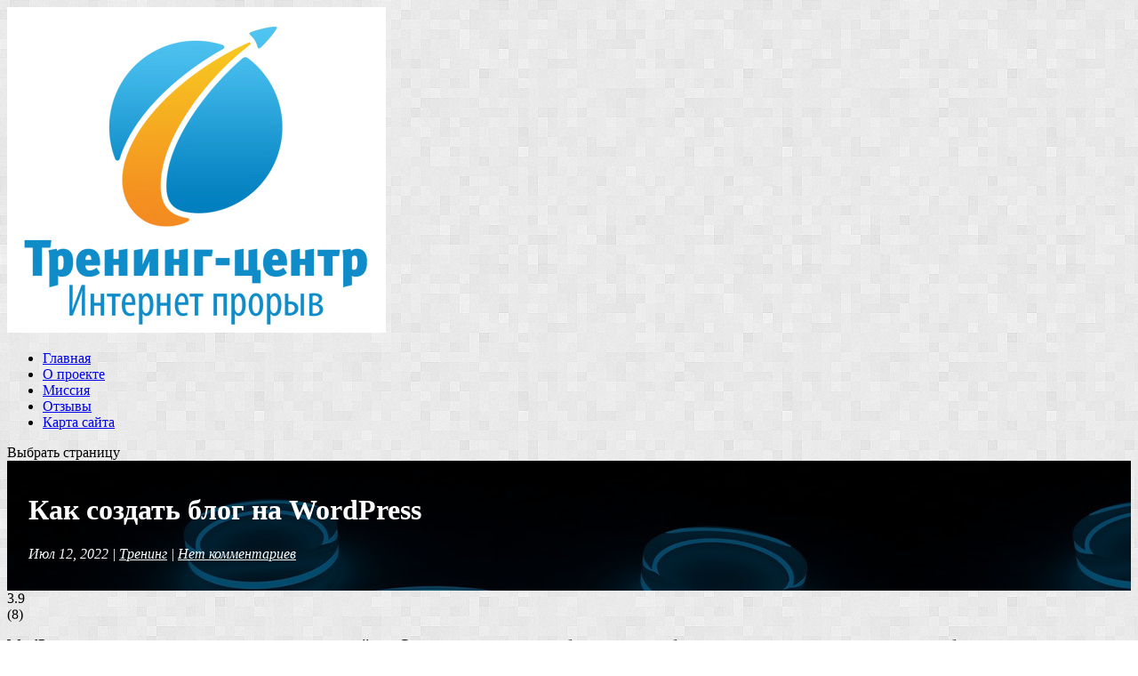

--- FILE ---
content_type: text/html; charset=UTF-8
request_url: https://internet-proryv.com/trening/kak-sozdat-blog-na-wordpress
body_size: 17279
content:
<!DOCTYPE html>
<html lang="ru-RU">
<head>
	<meta charset="UTF-8" />
<meta http-equiv="X-UA-Compatible" content="IE=edge">
	<link rel="pingback" href="https://internet-proryv.com/xmlrpc.php" />

	<script type="text/javascript">
		document.documentElement.className = 'js';
	</script>

	<meta name='robots' content='index, follow, max-image-preview:large, max-snippet:-1, max-video-preview:-1' />
<link rel="preload" href="https://internet-proryv.com/wp-content/plugins/rate-my-post/public/css/fonts/ratemypost.ttf" type="font/ttf" as="font" crossorigin="anonymous">
	<!-- This site is optimized with the Yoast SEO plugin v24.7 - https://yoast.com/wordpress/plugins/seo/ -->
	<title>Как создать блог на WordPress - Тренинг Центр &quot;Интернет Прорыв&quot;</title>
	<meta name="description" content="Как создать блог на WordPress и что для этого нужно? пошаговое описание процесса и бесплатные уроки по разработке первого блога." />
	<link rel="canonical" href="https://internet-proryv.com/trening/kak-sozdat-blog-na-wordpress" />
	<meta property="og:locale" content="ru_RU" />
	<meta property="og:type" content="article" />
	<meta property="og:title" content="Как создать блог на WordPress - Тренинг Центр &quot;Интернет Прорыв&quot;" />
	<meta property="og:description" content="Как создать блог на WordPress и что для этого нужно? пошаговое описание процесса и бесплатные уроки по разработке первого блога." />
	<meta property="og:url" content="https://internet-proryv.com/trening/kak-sozdat-blog-na-wordpress" />
	<meta property="og:site_name" content="Тренинг Центр &quot;Интернет Прорыв&quot;" />
	<meta property="article:published_time" content="2022-07-12T10:52:07+00:00" />
	<meta property="article:modified_time" content="2022-07-12T16:57:12+00:00" />
	<meta property="og:image" content="https://internet-proryv.com/wp-content/uploads/2022/07/Blog-na-Vordpress.jpg" />
	<meta property="og:image:width" content="1000" />
	<meta property="og:image:height" content="666" />
	<meta property="og:image:type" content="image/jpeg" />
	<meta name="author" content="Адель Гадельшин" />
	<meta name="twitter:card" content="summary_large_image" />
	<meta name="twitter:label1" content="Написано автором" />
	<meta name="twitter:data1" content="Адель Гадельшин" />
	<meta name="twitter:label2" content="Примерное время для чтения" />
	<meta name="twitter:data2" content="7 минут" />
	<script type="application/ld+json" class="yoast-schema-graph">{"@context":"https://schema.org","@graph":[{"@type":"WebPage","@id":"https://internet-proryv.com/trening/kak-sozdat-blog-na-wordpress","url":"https://internet-proryv.com/trening/kak-sozdat-blog-na-wordpress","name":"Как создать блог на WordPress - Тренинг Центр &quot;Интернет Прорыв&quot;","isPartOf":{"@id":"https://internet-proryv.com/#website"},"primaryImageOfPage":{"@id":"https://internet-proryv.com/trening/kak-sozdat-blog-na-wordpress#primaryimage"},"image":{"@id":"https://internet-proryv.com/trening/kak-sozdat-blog-na-wordpress#primaryimage"},"thumbnailUrl":"https://internet-proryv.com/wp-content/uploads/2022/07/Blog-na-Vordpress.jpg","datePublished":"2022-07-12T10:52:07+00:00","dateModified":"2022-07-12T16:57:12+00:00","author":{"@id":"https://internet-proryv.com/#/schema/person/0a3b433cb070bc185fb24c9c23e1346e"},"description":"Как создать блог на WordPress и что для этого нужно? пошаговое описание процесса и бесплатные уроки по разработке первого блога.","breadcrumb":{"@id":"https://internet-proryv.com/trening/kak-sozdat-blog-na-wordpress#breadcrumb"},"inLanguage":"ru-RU","potentialAction":[{"@type":"ReadAction","target":["https://internet-proryv.com/trening/kak-sozdat-blog-na-wordpress"]}]},{"@type":"ImageObject","inLanguage":"ru-RU","@id":"https://internet-proryv.com/trening/kak-sozdat-blog-na-wordpress#primaryimage","url":"https://internet-proryv.com/wp-content/uploads/2022/07/Blog-na-Vordpress.jpg","contentUrl":"https://internet-proryv.com/wp-content/uploads/2022/07/Blog-na-Vordpress.jpg","width":1000,"height":666,"caption":"Блог на WordPress"},{"@type":"BreadcrumbList","@id":"https://internet-proryv.com/trening/kak-sozdat-blog-na-wordpress#breadcrumb","itemListElement":[{"@type":"ListItem","position":1,"name":"Главная страница","item":"https://internet-proryv.com/"},{"@type":"ListItem","position":2,"name":"Как создать блог на WordPress"}]},{"@type":"WebSite","@id":"https://internet-proryv.com/#website","url":"https://internet-proryv.com/","name":"Тренинг Центр &quot;Интернет Прорыв&quot;","description":"Бесплатные уроки WordPress","potentialAction":[{"@type":"SearchAction","target":{"@type":"EntryPoint","urlTemplate":"https://internet-proryv.com/?s={search_term_string}"},"query-input":{"@type":"PropertyValueSpecification","valueRequired":true,"valueName":"search_term_string"}}],"inLanguage":"ru-RU"},{"@type":"Person","@id":"https://internet-proryv.com/#/schema/person/0a3b433cb070bc185fb24c9c23e1346e","name":"Адель Гадельшин","image":{"@type":"ImageObject","inLanguage":"ru-RU","@id":"https://internet-proryv.com/#/schema/person/image/","url":"https://secure.gravatar.com/avatar/815d79334b5ef2289e30b27c86b7122a98397e390270eaec2c2578292c77580e?s=96&d=mm&r=g","contentUrl":"https://secure.gravatar.com/avatar/815d79334b5ef2289e30b27c86b7122a98397e390270eaec2c2578292c77580e?s=96&d=mm&r=g","caption":"Адель Гадельшин"}}]}</script>
	<!-- / Yoast SEO plugin. -->


<link rel="alternate" type="application/rss+xml" title="Тренинг Центр &quot;Интернет Прорыв&quot; &raquo; Лента" href="https://internet-proryv.com/feed" />
<link rel="alternate" type="application/rss+xml" title="Тренинг Центр &quot;Интернет Прорыв&quot; &raquo; Лента комментариев" href="https://internet-proryv.com/comments/feed" />
<link rel="alternate" type="application/rss+xml" title="Тренинг Центр &quot;Интернет Прорыв&quot; &raquo; Лента комментариев к &laquo;Как создать блог на WordPress&raquo;" href="https://internet-proryv.com/trening/kak-sozdat-blog-na-wordpress/feed" />
<meta content="Divi v.4.27.4" name="generator"/><style id='wp-block-library-theme-inline-css' type='text/css'>
.wp-block-audio :where(figcaption){color:#555;font-size:13px;text-align:center}.is-dark-theme .wp-block-audio :where(figcaption){color:#ffffffa6}.wp-block-audio{margin:0 0 1em}.wp-block-code{border:1px solid #ccc;border-radius:4px;font-family:Menlo,Consolas,monaco,monospace;padding:.8em 1em}.wp-block-embed :where(figcaption){color:#555;font-size:13px;text-align:center}.is-dark-theme .wp-block-embed :where(figcaption){color:#ffffffa6}.wp-block-embed{margin:0 0 1em}.blocks-gallery-caption{color:#555;font-size:13px;text-align:center}.is-dark-theme .blocks-gallery-caption{color:#ffffffa6}:root :where(.wp-block-image figcaption){color:#555;font-size:13px;text-align:center}.is-dark-theme :root :where(.wp-block-image figcaption){color:#ffffffa6}.wp-block-image{margin:0 0 1em}.wp-block-pullquote{border-bottom:4px solid;border-top:4px solid;color:currentColor;margin-bottom:1.75em}.wp-block-pullquote cite,.wp-block-pullquote footer,.wp-block-pullquote__citation{color:currentColor;font-size:.8125em;font-style:normal;text-transform:uppercase}.wp-block-quote{border-left:.25em solid;margin:0 0 1.75em;padding-left:1em}.wp-block-quote cite,.wp-block-quote footer{color:currentColor;font-size:.8125em;font-style:normal;position:relative}.wp-block-quote:where(.has-text-align-right){border-left:none;border-right:.25em solid;padding-left:0;padding-right:1em}.wp-block-quote:where(.has-text-align-center){border:none;padding-left:0}.wp-block-quote.is-large,.wp-block-quote.is-style-large,.wp-block-quote:where(.is-style-plain){border:none}.wp-block-search .wp-block-search__label{font-weight:700}.wp-block-search__button{border:1px solid #ccc;padding:.375em .625em}:where(.wp-block-group.has-background){padding:1.25em 2.375em}.wp-block-separator.has-css-opacity{opacity:.4}.wp-block-separator{border:none;border-bottom:2px solid;margin-left:auto;margin-right:auto}.wp-block-separator.has-alpha-channel-opacity{opacity:1}.wp-block-separator:not(.is-style-wide):not(.is-style-dots){width:100px}.wp-block-separator.has-background:not(.is-style-dots){border-bottom:none;height:1px}.wp-block-separator.has-background:not(.is-style-wide):not(.is-style-dots){height:2px}.wp-block-table{margin:0 0 1em}.wp-block-table td,.wp-block-table th{word-break:normal}.wp-block-table :where(figcaption){color:#555;font-size:13px;text-align:center}.is-dark-theme .wp-block-table :where(figcaption){color:#ffffffa6}.wp-block-video :where(figcaption){color:#555;font-size:13px;text-align:center}.is-dark-theme .wp-block-video :where(figcaption){color:#ffffffa6}.wp-block-video{margin:0 0 1em}:root :where(.wp-block-template-part.has-background){margin-bottom:0;margin-top:0;padding:1.25em 2.375em}
</style>
<style id='global-styles-inline-css' type='text/css'>
:root{--wp--preset--aspect-ratio--square: 1;--wp--preset--aspect-ratio--4-3: 4/3;--wp--preset--aspect-ratio--3-4: 3/4;--wp--preset--aspect-ratio--3-2: 3/2;--wp--preset--aspect-ratio--2-3: 2/3;--wp--preset--aspect-ratio--16-9: 16/9;--wp--preset--aspect-ratio--9-16: 9/16;--wp--preset--color--black: #000000;--wp--preset--color--cyan-bluish-gray: #abb8c3;--wp--preset--color--white: #ffffff;--wp--preset--color--pale-pink: #f78da7;--wp--preset--color--vivid-red: #cf2e2e;--wp--preset--color--luminous-vivid-orange: #ff6900;--wp--preset--color--luminous-vivid-amber: #fcb900;--wp--preset--color--light-green-cyan: #7bdcb5;--wp--preset--color--vivid-green-cyan: #00d084;--wp--preset--color--pale-cyan-blue: #8ed1fc;--wp--preset--color--vivid-cyan-blue: #0693e3;--wp--preset--color--vivid-purple: #9b51e0;--wp--preset--gradient--vivid-cyan-blue-to-vivid-purple: linear-gradient(135deg,rgba(6,147,227,1) 0%,rgb(155,81,224) 100%);--wp--preset--gradient--light-green-cyan-to-vivid-green-cyan: linear-gradient(135deg,rgb(122,220,180) 0%,rgb(0,208,130) 100%);--wp--preset--gradient--luminous-vivid-amber-to-luminous-vivid-orange: linear-gradient(135deg,rgba(252,185,0,1) 0%,rgba(255,105,0,1) 100%);--wp--preset--gradient--luminous-vivid-orange-to-vivid-red: linear-gradient(135deg,rgba(255,105,0,1) 0%,rgb(207,46,46) 100%);--wp--preset--gradient--very-light-gray-to-cyan-bluish-gray: linear-gradient(135deg,rgb(238,238,238) 0%,rgb(169,184,195) 100%);--wp--preset--gradient--cool-to-warm-spectrum: linear-gradient(135deg,rgb(74,234,220) 0%,rgb(151,120,209) 20%,rgb(207,42,186) 40%,rgb(238,44,130) 60%,rgb(251,105,98) 80%,rgb(254,248,76) 100%);--wp--preset--gradient--blush-light-purple: linear-gradient(135deg,rgb(255,206,236) 0%,rgb(152,150,240) 100%);--wp--preset--gradient--blush-bordeaux: linear-gradient(135deg,rgb(254,205,165) 0%,rgb(254,45,45) 50%,rgb(107,0,62) 100%);--wp--preset--gradient--luminous-dusk: linear-gradient(135deg,rgb(255,203,112) 0%,rgb(199,81,192) 50%,rgb(65,88,208) 100%);--wp--preset--gradient--pale-ocean: linear-gradient(135deg,rgb(255,245,203) 0%,rgb(182,227,212) 50%,rgb(51,167,181) 100%);--wp--preset--gradient--electric-grass: linear-gradient(135deg,rgb(202,248,128) 0%,rgb(113,206,126) 100%);--wp--preset--gradient--midnight: linear-gradient(135deg,rgb(2,3,129) 0%,rgb(40,116,252) 100%);--wp--preset--font-size--small: 13px;--wp--preset--font-size--medium: 20px;--wp--preset--font-size--large: 36px;--wp--preset--font-size--x-large: 42px;--wp--preset--spacing--20: 0.44rem;--wp--preset--spacing--30: 0.67rem;--wp--preset--spacing--40: 1rem;--wp--preset--spacing--50: 1.5rem;--wp--preset--spacing--60: 2.25rem;--wp--preset--spacing--70: 3.38rem;--wp--preset--spacing--80: 5.06rem;--wp--preset--shadow--natural: 6px 6px 9px rgba(0, 0, 0, 0.2);--wp--preset--shadow--deep: 12px 12px 50px rgba(0, 0, 0, 0.4);--wp--preset--shadow--sharp: 6px 6px 0px rgba(0, 0, 0, 0.2);--wp--preset--shadow--outlined: 6px 6px 0px -3px rgba(255, 255, 255, 1), 6px 6px rgba(0, 0, 0, 1);--wp--preset--shadow--crisp: 6px 6px 0px rgba(0, 0, 0, 1);}:root { --wp--style--global--content-size: 823px;--wp--style--global--wide-size: 1080px; }:where(body) { margin: 0; }.wp-site-blocks > .alignleft { float: left; margin-right: 2em; }.wp-site-blocks > .alignright { float: right; margin-left: 2em; }.wp-site-blocks > .aligncenter { justify-content: center; margin-left: auto; margin-right: auto; }:where(.is-layout-flex){gap: 0.5em;}:where(.is-layout-grid){gap: 0.5em;}.is-layout-flow > .alignleft{float: left;margin-inline-start: 0;margin-inline-end: 2em;}.is-layout-flow > .alignright{float: right;margin-inline-start: 2em;margin-inline-end: 0;}.is-layout-flow > .aligncenter{margin-left: auto !important;margin-right: auto !important;}.is-layout-constrained > .alignleft{float: left;margin-inline-start: 0;margin-inline-end: 2em;}.is-layout-constrained > .alignright{float: right;margin-inline-start: 2em;margin-inline-end: 0;}.is-layout-constrained > .aligncenter{margin-left: auto !important;margin-right: auto !important;}.is-layout-constrained > :where(:not(.alignleft):not(.alignright):not(.alignfull)){max-width: var(--wp--style--global--content-size);margin-left: auto !important;margin-right: auto !important;}.is-layout-constrained > .alignwide{max-width: var(--wp--style--global--wide-size);}body .is-layout-flex{display: flex;}.is-layout-flex{flex-wrap: wrap;align-items: center;}.is-layout-flex > :is(*, div){margin: 0;}body .is-layout-grid{display: grid;}.is-layout-grid > :is(*, div){margin: 0;}body{padding-top: 0px;padding-right: 0px;padding-bottom: 0px;padding-left: 0px;}:root :where(.wp-element-button, .wp-block-button__link){background-color: #32373c;border-width: 0;color: #fff;font-family: inherit;font-size: inherit;line-height: inherit;padding: calc(0.667em + 2px) calc(1.333em + 2px);text-decoration: none;}.has-black-color{color: var(--wp--preset--color--black) !important;}.has-cyan-bluish-gray-color{color: var(--wp--preset--color--cyan-bluish-gray) !important;}.has-white-color{color: var(--wp--preset--color--white) !important;}.has-pale-pink-color{color: var(--wp--preset--color--pale-pink) !important;}.has-vivid-red-color{color: var(--wp--preset--color--vivid-red) !important;}.has-luminous-vivid-orange-color{color: var(--wp--preset--color--luminous-vivid-orange) !important;}.has-luminous-vivid-amber-color{color: var(--wp--preset--color--luminous-vivid-amber) !important;}.has-light-green-cyan-color{color: var(--wp--preset--color--light-green-cyan) !important;}.has-vivid-green-cyan-color{color: var(--wp--preset--color--vivid-green-cyan) !important;}.has-pale-cyan-blue-color{color: var(--wp--preset--color--pale-cyan-blue) !important;}.has-vivid-cyan-blue-color{color: var(--wp--preset--color--vivid-cyan-blue) !important;}.has-vivid-purple-color{color: var(--wp--preset--color--vivid-purple) !important;}.has-black-background-color{background-color: var(--wp--preset--color--black) !important;}.has-cyan-bluish-gray-background-color{background-color: var(--wp--preset--color--cyan-bluish-gray) !important;}.has-white-background-color{background-color: var(--wp--preset--color--white) !important;}.has-pale-pink-background-color{background-color: var(--wp--preset--color--pale-pink) !important;}.has-vivid-red-background-color{background-color: var(--wp--preset--color--vivid-red) !important;}.has-luminous-vivid-orange-background-color{background-color: var(--wp--preset--color--luminous-vivid-orange) !important;}.has-luminous-vivid-amber-background-color{background-color: var(--wp--preset--color--luminous-vivid-amber) !important;}.has-light-green-cyan-background-color{background-color: var(--wp--preset--color--light-green-cyan) !important;}.has-vivid-green-cyan-background-color{background-color: var(--wp--preset--color--vivid-green-cyan) !important;}.has-pale-cyan-blue-background-color{background-color: var(--wp--preset--color--pale-cyan-blue) !important;}.has-vivid-cyan-blue-background-color{background-color: var(--wp--preset--color--vivid-cyan-blue) !important;}.has-vivid-purple-background-color{background-color: var(--wp--preset--color--vivid-purple) !important;}.has-black-border-color{border-color: var(--wp--preset--color--black) !important;}.has-cyan-bluish-gray-border-color{border-color: var(--wp--preset--color--cyan-bluish-gray) !important;}.has-white-border-color{border-color: var(--wp--preset--color--white) !important;}.has-pale-pink-border-color{border-color: var(--wp--preset--color--pale-pink) !important;}.has-vivid-red-border-color{border-color: var(--wp--preset--color--vivid-red) !important;}.has-luminous-vivid-orange-border-color{border-color: var(--wp--preset--color--luminous-vivid-orange) !important;}.has-luminous-vivid-amber-border-color{border-color: var(--wp--preset--color--luminous-vivid-amber) !important;}.has-light-green-cyan-border-color{border-color: var(--wp--preset--color--light-green-cyan) !important;}.has-vivid-green-cyan-border-color{border-color: var(--wp--preset--color--vivid-green-cyan) !important;}.has-pale-cyan-blue-border-color{border-color: var(--wp--preset--color--pale-cyan-blue) !important;}.has-vivid-cyan-blue-border-color{border-color: var(--wp--preset--color--vivid-cyan-blue) !important;}.has-vivid-purple-border-color{border-color: var(--wp--preset--color--vivid-purple) !important;}.has-vivid-cyan-blue-to-vivid-purple-gradient-background{background: var(--wp--preset--gradient--vivid-cyan-blue-to-vivid-purple) !important;}.has-light-green-cyan-to-vivid-green-cyan-gradient-background{background: var(--wp--preset--gradient--light-green-cyan-to-vivid-green-cyan) !important;}.has-luminous-vivid-amber-to-luminous-vivid-orange-gradient-background{background: var(--wp--preset--gradient--luminous-vivid-amber-to-luminous-vivid-orange) !important;}.has-luminous-vivid-orange-to-vivid-red-gradient-background{background: var(--wp--preset--gradient--luminous-vivid-orange-to-vivid-red) !important;}.has-very-light-gray-to-cyan-bluish-gray-gradient-background{background: var(--wp--preset--gradient--very-light-gray-to-cyan-bluish-gray) !important;}.has-cool-to-warm-spectrum-gradient-background{background: var(--wp--preset--gradient--cool-to-warm-spectrum) !important;}.has-blush-light-purple-gradient-background{background: var(--wp--preset--gradient--blush-light-purple) !important;}.has-blush-bordeaux-gradient-background{background: var(--wp--preset--gradient--blush-bordeaux) !important;}.has-luminous-dusk-gradient-background{background: var(--wp--preset--gradient--luminous-dusk) !important;}.has-pale-ocean-gradient-background{background: var(--wp--preset--gradient--pale-ocean) !important;}.has-electric-grass-gradient-background{background: var(--wp--preset--gradient--electric-grass) !important;}.has-midnight-gradient-background{background: var(--wp--preset--gradient--midnight) !important;}.has-small-font-size{font-size: var(--wp--preset--font-size--small) !important;}.has-medium-font-size{font-size: var(--wp--preset--font-size--medium) !important;}.has-large-font-size{font-size: var(--wp--preset--font-size--large) !important;}.has-x-large-font-size{font-size: var(--wp--preset--font-size--x-large) !important;}
:where(.wp-block-post-template.is-layout-flex){gap: 1.25em;}:where(.wp-block-post-template.is-layout-grid){gap: 1.25em;}
:where(.wp-block-columns.is-layout-flex){gap: 2em;}:where(.wp-block-columns.is-layout-grid){gap: 2em;}
:root :where(.wp-block-pullquote){font-size: 1.5em;line-height: 1.6;}
</style>
<style id='akismet-widget-style-inline-css' type='text/css'>

			.a-stats {
				--akismet-color-mid-green: #357b49;
				--akismet-color-white: #fff;
				--akismet-color-light-grey: #f6f7f7;

				max-width: 350px;
				width: auto;
			}

			.a-stats * {
				all: unset;
				box-sizing: border-box;
			}

			.a-stats strong {
				font-weight: 600;
			}

			.a-stats a.a-stats__link,
			.a-stats a.a-stats__link:visited,
			.a-stats a.a-stats__link:active {
				background: var(--akismet-color-mid-green);
				border: none;
				box-shadow: none;
				border-radius: 8px;
				color: var(--akismet-color-white);
				cursor: pointer;
				display: block;
				font-family: -apple-system, BlinkMacSystemFont, 'Segoe UI', 'Roboto', 'Oxygen-Sans', 'Ubuntu', 'Cantarell', 'Helvetica Neue', sans-serif;
				font-weight: 500;
				padding: 12px;
				text-align: center;
				text-decoration: none;
				transition: all 0.2s ease;
			}

			/* Extra specificity to deal with TwentyTwentyOne focus style */
			.widget .a-stats a.a-stats__link:focus {
				background: var(--akismet-color-mid-green);
				color: var(--akismet-color-white);
				text-decoration: none;
			}

			.a-stats a.a-stats__link:hover {
				filter: brightness(110%);
				box-shadow: 0 4px 12px rgba(0, 0, 0, 0.06), 0 0 2px rgba(0, 0, 0, 0.16);
			}

			.a-stats .count {
				color: var(--akismet-color-white);
				display: block;
				font-size: 1.5em;
				line-height: 1.4;
				padding: 0 13px;
				white-space: nowrap;
			}
		
</style>
<link rel='stylesheet' id='wpo_min-header-0-css' href='https://internet-proryv.com/wp-content/cache/wpo-minify/1753706559/assets/wpo-minify-header-1e1c2f9e.min.css' type='text/css' media='all' />
<script type="text/javascript" src="https://internet-proryv.com/wp-content/cache/wpo-minify/1753706559/assets/wpo-minify-header-7bf80e4c.min.js" id="wpo_min-header-0-js"></script>
<link rel="https://api.w.org/" href="https://internet-proryv.com/wp-json/" /><link rel="alternate" title="JSON" type="application/json" href="https://internet-proryv.com/wp-json/wp/v2/posts/4802" /><link rel="EditURI" type="application/rsd+xml" title="RSD" href="https://internet-proryv.com/xmlrpc.php?rsd" />
<meta name="generator" content="WordPress 6.8.3" />
<link rel='shortlink' href='https://internet-proryv.com/?p=4802' />
<link rel="alternate" title="oEmbed (JSON)" type="application/json+oembed" href="https://internet-proryv.com/wp-json/oembed/1.0/embed?url=https%3A%2F%2Finternet-proryv.com%2Ftrening%2Fkak-sozdat-blog-na-wordpress" />
<link rel="alternate" title="oEmbed (XML)" type="text/xml+oembed" href="https://internet-proryv.com/wp-json/oembed/1.0/embed?url=https%3A%2F%2Finternet-proryv.com%2Ftrening%2Fkak-sozdat-blog-na-wordpress&#038;format=xml" />
<script type="text/javascript">
	window._zem_rp_post_id = '4802';
	window._zem_rp_thumbnails = true;
	window._zem_rp_post_title = '%D0%9A%D0%B0%D0%BA+%D1%81%D0%BE%D0%B7%D0%B4%D0%B0%D1%82%D1%8C+%D0%B1%D0%BB%D0%BE%D0%B3+%D0%BD%D0%B0+WordPress';
	window._zem_rp_post_tags = ['%D0%A2%D1%80%D0%B5%D0%BD%D0%B8%D0%BD%D0%B3', 'wordpress', 'h2', 'seo'];
	window._zem_rp_static_base_url = 'https://content.zemanta.com/static/';
	window._zem_rp_wp_ajax_url = 'https://internet-proryv.com/wp-admin/admin-ajax.php';
	window._zem_rp_plugin_version = '1.14';
	window._zem_rp_num_rel_posts = '4';
</script>
<link rel="stylesheet" href="https://internet-proryv.com/wp-content/plugins/related-posts-by-zemanta/static/themes/vertical.css?version=1.14" />
<style type="text/css">
.related_post_title {
}
ul.related_post {
}
ul.related_post li {
}
ul.related_post li a {
}
ul.related_post li img {
}</style>
<script type="text/javascript" src="https://internet-proryv.com/wp-includes/js/tw-sack.min.js" id="sack-js"></script>
        <!-- WP DS Blog Map Function -->
        <link rel="stylesheet" href="https://internet-proryv.com/wp-content/plugins/wp-ds-blog-map/wp-ds-blogmap.css" type="text/css" media="screen" />
                <!-- END WP DS Blog Map Function -->
<meta name="viewport" content="width=device-width, initial-scale=1.0, maximum-scale=1.0, user-scalable=0" /><style type="text/css" id="custom-background-css">
body.custom-background { background-image: url("https://internet-proryv.com/wp-content/uploads/2016/12/bright_squares.png"); background-position: left top; background-size: auto; background-repeat: repeat; background-attachment: scroll; }
</style>
	<link rel="amphtml" href="https://internet-proryv.com/trening/kak-sozdat-blog-na-wordpress/amp"><!-- Yandex.Metrika counter -->
<script type="text/javascript" >
   (function(m,e,t,r,i,k,a){m[i]=m[i]||function(){(m[i].a=m[i].a||[]).push(arguments)};
   m[i].l=1*new Date();
   for (var j = 0; j < document.scripts.length; j++) {if (document.scripts[j].src === r) { return; }}
   k=e.createElement(t),a=e.getElementsByTagName(t)[0],k.async=1,k.src=r,a.parentNode.insertBefore(k,a)})
   (window, document, "script", "https://mc.yandex.ru/metrika/tag.js", "ym");

   ym(57484876, "init", {
        clickmap:true,
        trackLinks:true,
        accurateTrackBounce:true,
        webvisor:true
   });
</script>
<noscript><div><img src="https://mc.yandex.ru/watch/57484876" style="position:absolute; left:-9999px;" alt=""></div></noscript>
<!-- /Yandex.Metrika counter -->

<!-- Global site tag (gtag.js) - Google Analytics -->
<script async src="https://www.googletagmanager.com/gtag/js?id=UA-150884304-2"></script>
<script>
  window.dataLayer = window.dataLayer || [];
  function gtag(){dataLayer.push(arguments);}
  gtag('js', new Date());

  gtag('config', 'UA-150884304-2');
</script>

<meta name="google-site-verification" content="KPH-ipe3A_U1vJutTv_6C_YcHkFHh6ciEarfimodYeo">

<meta name="enot" content="85244a3e"><link rel="icon" href="https://internet-proryv.com/wp-content/uploads/2015/04/cropped-15-32x32.jpg" sizes="32x32" />
<link rel="icon" href="https://internet-proryv.com/wp-content/uploads/2015/04/cropped-15-192x192.jpg" sizes="192x192" />
<link rel="apple-touch-icon" href="https://internet-proryv.com/wp-content/uploads/2015/04/cropped-15-180x180.jpg" />
<meta name="msapplication-TileImage" content="https://internet-proryv.com/wp-content/uploads/2015/04/cropped-15-270x270.jpg" />
<link rel="alternate" type="application/rss+xml" title="RSS" href="https://internet-proryv.com/rsslatest.xml" /><link rel="stylesheet" id="et-divi-customizer-global-cached-inline-styles" href="https://internet-proryv.com/wp-content/et-cache/global/et-divi-customizer-global.min.css?ver=1739271715" /></head>
<body class="wp-singular post-template-default single single-post postid-4802 single-format-standard custom-background wp-theme-Divi et-tb-has-template et-tb-has-body et_color_scheme_red et_pb_button_helper_class et_fixed_nav et_show_nav et_pb_show_title et_primary_nav_dropdown_animation_fade et_secondary_nav_dropdown_animation_fade et_header_style_left et_pb_footer_columns3 et_boxed_layout et_pb_gutter osx et_pb_gutters2 et_smooth_scroll et_divi_theme et-db">
	<div id="page-container">

	
	
			<header id="main-header" data-height-onload="64">
			<div class="container clearfix et_menu_container">
							<div class="logo_container">
					<span class="logo_helper"></span>
					<a href="https://internet-proryv.com/">
						<img src="https://internet-proryv.com/wp-content/uploads/2016/11/logo.jpg" width="426" height="366" alt="Тренинг Центр &quot;Интернет Прорыв&quot;" id="logo" data-height-percentage="100" />
					</a>
				</div>
							<div id="et-top-navigation" data-height="64" data-fixed-height="40">
											<nav id="top-menu-nav">
						<ul id="top-menu" class="nav et_disable_top_tier"><li id="menu-item-617" class="menu-item menu-item-type-custom menu-item-object-custom menu-item-home menu-item-617"><a href="https://internet-proryv.com">Главная</a></li>
<li id="menu-item-480" class="menu-item menu-item-type-post_type menu-item-object-page menu-item-480"><a href="https://internet-proryv.com/o-proekte">О проекте</a></li>
<li id="menu-item-476" class="menu-item menu-item-type-post_type menu-item-object-page menu-item-476"><a href="https://internet-proryv.com/missiya">Миссия</a></li>
<li id="menu-item-1017" class="menu-item menu-item-type-post_type menu-item-object-page menu-item-1017"><a href="https://internet-proryv.com/otzyvy">Отзывы</a></li>
<li id="menu-item-477" class="menu-item menu-item-type-post_type menu-item-object-page menu-item-477"><a href="https://internet-proryv.com/karta-sajta">Карта сайта</a></li>
</ul>						</nav>
					
					
					
					
					<div id="et_mobile_nav_menu">
				<div class="mobile_nav closed">
					<span class="select_page">Выбрать страницу</span>
					<span class="mobile_menu_bar mobile_menu_bar_toggle"></span>
				</div>
			</div>				</div> <!-- #et-top-navigation -->
			</div> <!-- .container -->
					</header> <!-- #main-header -->
			<div id="et-main-area">
	
    <div id="main-content">
    <div id="et-boc" class="et-boc">
			
		<div class="et-l et-l--body">
			<div class="et_builder_inner_content et_pb_gutters2"><div class="et_pb_section et_pb_section_0_tb_body et_section_regular" >
				
				
				
				
				
				
				<div class="et_pb_row et_pb_row_0_tb_body">
				<div class="et_pb_column et_pb_column_3_4 et_pb_column_0_tb_body  et_pb_css_mix_blend_mode_passthrough">
				
				
				
				
				<div class="et_pb_module et_pb_post_title et_pb_post_title_0_tb_body et_pb_bg_layout_light  et_pb_text_align_left et_pb_featured_bg"   >
				
				
				
				
				
				<div class="et_pb_title_container">
					<h1 class="entry-title">Как создать блог на WordPress</h1><p class="et_pb_title_meta_container"><span class="published">Июл 12, 2022</span> | <a href="https://internet-proryv.com/category/trening" rel="category tag">Тренинг</a> | <span class="comments-number"><a href="https://internet-proryv.com/trening/kak-sozdat-blog-na-wordpress#respond">Нет комментариев</a></span></p>
				</div>
				
			</div><div class="et_pb_module et_pb_post_content et_pb_post_content_0_tb_body">
				
				
				
				
				<!-- FeedbackWP Plugin - Results Widget --><div  class="rmp-results-widget js-rmp-results-widget js-rmp-results-widget--4802 "  data-post-id="4802">  <div class="rmp-results-widget__visual-rating">    <i class="js-rmp-results-icon rmp-icon rmp-icon--ratings rmp-icon--star rmp-icon--full-highlight"></i><i class="js-rmp-results-icon rmp-icon rmp-icon--ratings rmp-icon--star rmp-icon--full-highlight"></i><i class="js-rmp-results-icon rmp-icon rmp-icon--ratings rmp-icon--star rmp-icon--full-highlight"></i><i class="js-rmp-results-icon rmp-icon rmp-icon--ratings rmp-icon--star rmp-icon--full-highlight"></i><i class="js-rmp-results-icon rmp-icon rmp-icon--ratings rmp-icon--star "></i>  </div>  <div class="rmp-results-widget__avg-rating">    <span class="js-rmp-avg-rating">      3.9    </span>  </div>  <div class="rmp-results-widget__vote-count">    (<span class="js-rmp-vote-count">8</span>)  </div></div>
<p>WordPress &#8212; это самая популярная система управления сайтом. Свою известность и востребованность она обрела в основном из-за того, что совершенно бесплатная, но при этом функциональная. Также в WordPress есть хороший перевод на русский язык, десятки тысяч плагинов, расширяющих функционал сайта и тем оформления, меняющих дизайн сайта. В этой статье рассмотрим, как создать блог на WordPress, узнаем, что для этого нужно и какие шаги понадобится совершить. </p>


<div id="toc_container" class="toc_light_blue no_bullets"><p class="toc_title">Оглавление</p><ul class="toc_list"><li><a href="#i"><span class="toc_number toc_depth_1">1</span> Что такое блог</a></li><li><a href="#_WordPress"><span class="toc_number toc_depth_1">2</span> Что такое WordPress</a></li><li><a href="#__WordPress"><span class="toc_number toc_depth_1">3</span> Как создать блог на WordPress</a><ul><li><a href="#i-2"><span class="toc_number toc_depth_2">3.1</span> Покупка хостинга и домена</a></li><li><a href="#_WordPress-2"><span class="toc_number toc_depth_2">3.2</span> Установка WordPress</a></li></ul></li><li><a href="#___WordPress"><span class="toc_number toc_depth_1">4</span> Как работать с блогом на WordPress</a><ul><li><a href="#_171_187"><span class="toc_number toc_depth_2">4.1</span> Раздел &#171;Внешний вид&#187;</a></li><li><a href="#_171187"><span class="toc_number toc_depth_2">4.2</span> Раздел &#171;Плагины&#187;</a></li><li><a href="#_171187-2"><span class="toc_number toc_depth_2">4.3</span> Раздел &#171;Страницы&#187;</a></li><li><a href="#_171187-3"><span class="toc_number toc_depth_2">4.4</span> Раздел &#171;Записи&#187;</a></li></ul></li></ul></div>




<h2 class="wp-block-heading"><span id="i">Что такое блог</span></h2>



<p>Прежде, чем рассказывать о том, как сделать блог, определимся с определением. Блог &#8212; это тип сайта, который представляет собой набор статей на одну тему. Статьи в блоге как правило разделяются на категории, рубрики. Новые публикации появляются на таком сайте периодически, регулярно. Блог и информационный сайт &#8212; это синонимы. </p>



<p>Блоги создаются для продвижения в поисковиках с помощью SEO. Обычно к ним не применяется платное продвижение. Это делает такой тип сайтов удобным для новичков. Монетизируются блоги как правило за счёт контекстной рекламы, партнёрских программ и другими способами. </p>



<h2 class="wp-block-heading"><span id="_WordPress">Что такое WordPress</span></h2>



<p>WordPress хорошо подходит именно новичкам. Помимо наличия русского языка, интерфейс системы простой и интуитивный. А также имеется большое русскоязычное сообщество. Возможность использовать WordPress бесплатно уменьшает финансовые риски первого проекта. И при этом, данная CMS имеет все необходимые функции, даже профессионалы найдут в ней нужные инструменты. Кроме того, WordPress была изначально создана для реализации именно блогов. Так что в ней есть всё, что для этого нужно и даже больше. </p>



<h2 class="wp-block-heading"><span id="__WordPress">Как создать блог на WordPress</span></h2>



<p>Создание блога &#8212; это долгий и увлекательный процесс и полностью рассказать о нём в одной статье не получится. Но мы приведём список этапов, которые нужно реализовать для того, чтобы создать блог на WordPress и довести его до такого состояния, когда он готов к наполнению контентом, который на данном типе сайтов является самым главным. </p>



<h3 class="wp-block-heading"><span id="i-2">Покупка хостинга и домена</span></h3>



<p>Единственное, за что обязательно придётся платить &#8212; это домен и хостинг. Стоит это до 3 000 рублей в год. Это небольшая сумма. Бывают и бесплатные домены и хостинги, но пользоваться ими не рекомендуется, так как от такого качества будет только разочарование.</p>



<p>Хостинг &#8212; это место, где будут находиться файлы блога. А доменное имя &#8212; это уникальный адрес, по которому его можно будет посетить. Доменное имя регистрируется прямо в панели управления хостингом. И тогда не нужно будет ничего дополнительно настраивать. </p>



<p>На всех хостингах есть возможность установить <a href="https://internet-proryv.com/texnicheskaya-optimizaciya/chto-takoe-ssl-sertifikat" target="_blank" rel="noreferrer noopener">SSL-сертификат</a> на доменное имя и сделать так, чтобы он работал по защищённому протоколу HTTPs. SSL-сертификаты есть платные и бесплатные. Для создания блога подойдёт <a href="https://internet-proryv.com/sozdanie-sajta/sertifikat-lets-encrypt-chto-eto-takoe-i-stoit-li-ego-ustanavlivat" target="_blank" rel="noreferrer noopener">бесплатный Сертификат Let`s encrypt</a>, который также предоставляется всеми хостингами. </p>



<h3 class="wp-block-heading"><span id="_WordPress-2">Установка WordPress </span></h3>



<p>Чтобы сделать блог на WordPress, нужно установить CMS на сайт. Это можно легко сделать, воспользовавшись средствами хостинга &#8212; автоустановщиками. В аустоустановщике есть разнообразные CMS, и WordPress, как самая популярная, есть там всегда. Установка WordPress на сайт заключается в паре кликов &#8212; достаточно выбрать сайт, на который она устанавливается, и нажать на кнопку для установки. В результате в течение минуты произойдёт установка и вы получите логин и пароль для входа в панель управления, консоль WordPress. </p>



<p>Блог, скорее всего, сразу после этого работать не начнёт. Он станет доступен в течение 24 часов с момента регистрации домена. Когда сайт станет доступен, можно войти в консоль WordPress и начинать работать с блогом.</p>



<h2 class="wp-block-heading"><span id="___WordPress">Как работать с блогом на WordPress</span></h2>



<p>После того, как вы установили на сайт WordPress и вошли в консоль для управления, блог считается созданным. Он уже есть, и готов к наполнению контентом и можно уже давать другим друзьям адрес, доменное имя сайта, чтобы они могли посетить его. </p>



<p>Понятно, что впервые войдя в консоль, новичок может запутаться и не понять, что к чему. Но у WordPress достаточно простой и интуитивный интерфейс, и со временем работать в этой системе будет очень легко. Рассмотрим основные моменты управления WordPress.</p>



<h3 class="wp-block-heading"><span id="_171_187">Раздел &#171;Внешний вид&#187;</span></h3>



<p>В разделе Внешний вид находится список установленных тем. Дизайн сайта задаёт активированная тема. Любую установленную тему можно активировать. После установки WordPress в этом разделе есть несколько тем оформления по умолчанию. Но если нажать на кнопку &#171;Добавить&#187;, то можно увидеть каталог других тем, которые также устанавливаются на сайт и активируются. Выбирать есть из чего. В этом же разделе настраивается активированная тема. </p>



<figure class="wp-block-image aligncenter size-full"><a href="https://internet-proryv.com/wp-content/uploads/2022/07/Vneshnij-vid.jpg"><img fetchpriority="high" decoding="async" width="1000" height="513" src="https://internet-proryv.com/wp-content/uploads/2022/07/Vneshnij-vid.jpg" alt="Внешний вид" class="wp-image-4809" srcset="https://internet-proryv.com/wp-content/uploads/2022/07/Vneshnij-vid.jpg 1000w, https://internet-proryv.com/wp-content/uploads/2022/07/Vneshnij-vid-980x503.jpg 980w, https://internet-proryv.com/wp-content/uploads/2022/07/Vneshnij-vid-480x246.jpg 480w" sizes="(min-width: 0px) and (max-width: 480px) 480px, (min-width: 481px) and (max-width: 980px) 980px, (min-width: 981px) 1000px, 100vw" /></a></figure>



<p>В подразделе &#171;Меню&#187; создаётся навигационное мнею, в которое обычно добавляются страницы и рубрики. Об этом будет описано далее. </p>



<figure class="wp-block-image aligncenter size-full"><a href="https://internet-proryv.com/wp-content/uploads/2022/07/Menju.jpg"><img decoding="async" width="1000" height="511" src="https://internet-proryv.com/wp-content/uploads/2022/07/Menju.jpg" alt="Меню" class="wp-image-4810" srcset="https://internet-proryv.com/wp-content/uploads/2022/07/Menju.jpg 1000w, https://internet-proryv.com/wp-content/uploads/2022/07/Menju-980x501.jpg 980w, https://internet-proryv.com/wp-content/uploads/2022/07/Menju-480x245.jpg 480w" sizes="(min-width: 0px) and (max-width: 480px) 480px, (min-width: 481px) and (max-width: 980px) 980px, (min-width: 981px) 1000px, 100vw" /></a></figure>



<h3 class="wp-block-heading"><span id="_171187">Раздел &#171;Плагины&#187;</span></h3>



<p>В этом разделе находится несколько плагинов по умолчанию, которые можно удалить или активировать. Активированные плагины начинают работать и наделяют сайт какими-либо дополнительными функциями. Для установки новых плагинов, нажмите &#171;Добавить новый&#187;, и тогда вы окажетесь в каталоге, в котором сможете выбрать или найти по названию необходимое. Любой плагин отсюда можно установить на сайт и активировать, а затем настроить. Настройки плагинов обычно находятся в разделе &#171;Настройки&#187; или создают отдельный раздел в консоли. </p>



<figure class="wp-block-image aligncenter size-full"><a href="https://internet-proryv.com/wp-content/uploads/2022/07/Plaginy.jpg"><img decoding="async" width="1000" height="515" src="https://internet-proryv.com/wp-content/uploads/2022/07/Plaginy.jpg" alt="Плагины" class="wp-image-4811" srcset="https://internet-proryv.com/wp-content/uploads/2022/07/Plaginy.jpg 1000w, https://internet-proryv.com/wp-content/uploads/2022/07/Plaginy-980x505.jpg 980w, https://internet-proryv.com/wp-content/uploads/2022/07/Plaginy-480x247.jpg 480w" sizes="(min-width: 0px) and (max-width: 480px) 480px, (min-width: 481px) and (max-width: 980px) 980px, (min-width: 981px) 1000px, 100vw" /></a></figure>



<h3 class="wp-block-heading"><span id="_171187-2">Раздел &#171;Страницы&#187;</span></h3>



<p>Страницы &#8212; это статичный контент, который бывает часто нужен пользователям. Ссылки на страницы обычно добавляют в навигационное меню. Такой контент, как информацию об авторе блога, о блоге, какие-либо соглашения и другое, нужно публиковать в страницах. Здесь также можно создать какую-либо статичную страницу с нужным контентом и <a href="https://internet-proryv.com/trening/kak-sdelat-stranicu-glavnoj-v-wordpress" target="_blank" rel="noreferrer noopener">сделать её главной</a> (по умолчанию в WordPress главная &#8212; динамическая страница со списком последних записей).</p>



<figure class="wp-block-image aligncenter size-full"><a href="https://internet-proryv.com/wp-content/uploads/2022/07/Stranicy.jpg"><img decoding="async" width="1000" height="509" src="https://internet-proryv.com/wp-content/uploads/2022/07/Stranicy.jpg" alt="Страницы" class="wp-image-4812" srcset="https://internet-proryv.com/wp-content/uploads/2022/07/Stranicy.jpg 1000w, https://internet-proryv.com/wp-content/uploads/2022/07/Stranicy-980x499.jpg 980w, https://internet-proryv.com/wp-content/uploads/2022/07/Stranicy-480x244.jpg 480w" sizes="(min-width: 0px) and (max-width: 480px) 480px, (min-width: 481px) and (max-width: 980px) 980px, (min-width: 981px) 1000px, 100vw" /></a></figure>



<h3 class="wp-block-heading"><span id="_171187-3">Раздел &#171;Записи&#187;</span></h3>



<p>Здесь нужно публиковать свои статьи, записи, которые будут формировать блог на WordPress. Записи динамически появляются на главной странице сайта в хронологическом порядке (с настройками по умолчанию). </p>



<figure class="wp-block-image aligncenter size-full"><a href="https://internet-proryv.com/wp-content/uploads/2022/07/Zapisi.jpg"><img decoding="async" width="1000" height="512" src="https://internet-proryv.com/wp-content/uploads/2022/07/Zapisi.jpg" alt="Записи" class="wp-image-4813" srcset="https://internet-proryv.com/wp-content/uploads/2022/07/Zapisi.jpg 1000w, https://internet-proryv.com/wp-content/uploads/2022/07/Zapisi-980x502.jpg 980w, https://internet-proryv.com/wp-content/uploads/2022/07/Zapisi-480x246.jpg 480w" sizes="(min-width: 0px) and (max-width: 480px) 480px, (min-width: 481px) and (max-width: 980px) 980px, (min-width: 981px) 1000px, 100vw" /></a></figure>



<p>В разделе &#171;Записи&#187; есть подраздел &#171;Рубрики&#187;, в котором можно создать категории для блога и разделять по этим категориям опубликованные записи. Каждая запись добавляется хотя бы в одну рубрику. Рубрики для удобства обычно добавляются в навигационное меню. </p>



<figure class="wp-block-image aligncenter size-full"><a href="https://internet-proryv.com/wp-content/uploads/2022/07/Rubriki.jpg"><img decoding="async" width="1000" height="512" src="https://internet-proryv.com/wp-content/uploads/2022/07/Rubriki.jpg" alt="Рубрики" class="wp-image-4814" srcset="https://internet-proryv.com/wp-content/uploads/2022/07/Rubriki.jpg 1000w, https://internet-proryv.com/wp-content/uploads/2022/07/Rubriki-980x502.jpg 980w, https://internet-proryv.com/wp-content/uploads/2022/07/Rubriki-480x246.jpg 480w" sizes="(min-width: 0px) and (max-width: 480px) 480px, (min-width: 481px) and (max-width: 980px) 980px, (min-width: 981px) 1000px, 100vw" /></a></figure>



<p>Как вы заметили, в системе управления сайтом есть много других разделов. Но описанные в этой статье &#8212; это те, что понадобятся в первые дни каждому, кто создаст блог на WordPress и захочет его наполнить контентом. Изучив эти разделы, уже можно понять, как устроена система управления сайтом. Если вы хотите подробнее изучить WordPress и сделать свой первый блог под контролем специалистов, то <a href="https://wpkurs.ru/lk" target="_blank" rel="noreferrer noopener">зарегистрируйтесь на наш бесплатный пятидневный тренинг</a>. </p>
<!-- FeedbackWP Plugin --><div  class="rmp-widgets-container rmp-wp-plugin rmp-main-container js-rmp-widgets-container js-rmp-widgets-container--4802 "  data-post-id="4802">    <!-- Rating widget -->  <div class="rmp-rating-widget js-rmp-rating-widget">          <p class="rmp-heading rmp-heading--title">        Насколько публикация полезна?      </p>              <p class="rmp-heading rmp-heading--subtitle">        Нажмите на звезду, чтобы оценить!      </p>        <div class="rmp-rating-widget__icons">      <ul class="rmp-rating-widget__icons-list js-rmp-rating-icons-list">                  <li class="rmp-rating-widget__icons-list__icon js-rmp-rating-item" data-descriptive-rating="Бесполезно" data-value="1">            <i class="js-rmp-rating-icon rmp-icon rmp-icon--ratings rmp-icon--star rmp-icon--full-highlight"></i>          </li>                  <li class="rmp-rating-widget__icons-list__icon js-rmp-rating-item" data-descriptive-rating="Отчасти полезно" data-value="2">            <i class="js-rmp-rating-icon rmp-icon rmp-icon--ratings rmp-icon--star rmp-icon--full-highlight"></i>          </li>                  <li class="rmp-rating-widget__icons-list__icon js-rmp-rating-item" data-descriptive-rating="Полезно" data-value="3">            <i class="js-rmp-rating-icon rmp-icon rmp-icon--ratings rmp-icon--star rmp-icon--full-highlight"></i>          </li>                  <li class="rmp-rating-widget__icons-list__icon js-rmp-rating-item" data-descriptive-rating="Довольно полезно" data-value="4">            <i class="js-rmp-rating-icon rmp-icon rmp-icon--ratings rmp-icon--star rmp-icon--full-highlight"></i>          </li>                  <li class="rmp-rating-widget__icons-list__icon js-rmp-rating-item" data-descriptive-rating="Очень полезно" data-value="5">            <i class="js-rmp-rating-icon rmp-icon rmp-icon--ratings rmp-icon--star "></i>          </li>              </ul>    </div>    <p class="rmp-rating-widget__hover-text js-rmp-hover-text"></p>    <button class="rmp-rating-widget__submit-btn rmp-btn js-submit-rating-btn">      Отправить оценку    </button>    <p class="rmp-rating-widget__results js-rmp-results ">      Средняя оценка <span class="rmp-rating-widget__results__rating js-rmp-avg-rating">3.9</span> / 5. Количество оценок: <span class="rmp-rating-widget__results__votes js-rmp-vote-count">8</span>    </p>    <p class="rmp-rating-widget__not-rated js-rmp-not-rated rmp-rating-widget__not-rated--hidden">      Оценок пока нет. Поставьте оценку первым.    </p>    <p class="rmp-rating-widget__msg js-rmp-msg"></p>  </div>  <!--Structured data -->  <script type="application/ld+json">{  "@context": "http://schema.org",  "@type": "Product",  "aggregateRating": {    "@type": "AggregateRating",    "bestRating": "5",    "ratingCount": "8",    "ratingValue": "3.9"  },  "image": "https://internet-proryv.com/wp-content/uploads/2022/07/Blog-na-Vordpress.jpg",  "name": "Как создать блог на WordPress",  "description": "Как создать блог на WordPress"}</script>      </div>
<div class="zem_rp_wrap zem_rp_th_vertical" id="zem_rp_first"><div class="zem_rp_content"><h3 class="related_post_title">Похожие статьи</h3><ul class="related_post zem_rp"><li data-position="0" data-poid="in-5572" data-post-type="none"><a href="https://internet-proryv.com/sozdanie-sajta/kak-vybrat-xosting-dlya-sajta-novichku" class="zem_rp_thumbnail"><img decoding="async" src="https://internet-proryv.com/wp-content/uploads/2023/02/Hosting-150x150.jpg" alt="Как выбрать хостинг для сайта новичку: советы" width="150" height="150"  /></a><a href="https://internet-proryv.com/sozdanie-sajta/kak-vybrat-xosting-dlya-sajta-novichku" class="zem_rp_title">Как выбрать хостинг для сайта новичку: советы</a></li><li data-position="1" data-poid="in-4790" data-post-type="none"><a href="https://internet-proryv.com/sozdanie-sajta/kak-nauchitsya-sozdavat-sajty-s-nulya" class="zem_rp_thumbnail"><img decoding="async" src="https://internet-proryv.com/wp-content/uploads/2022/07/Nauchitsja-sozdavat-sajty-150x150.jpg" alt="Как научиться создавать сайты с нуля" width="150" height="150"  /></a><a href="https://internet-proryv.com/sozdanie-sajta/kak-nauchitsya-sozdavat-sajty-s-nulya" class="zem_rp_title">Как научиться создавать сайты с нуля</a></li><li data-position="2" data-poid="in-6752" data-post-type="none"><a href="https://internet-proryv.com/monetizaciya/kak-vybrat-domen-dlya-internet-magazina" class="zem_rp_thumbnail"><img decoding="async" src="https://internet-proryv.com/wp-content/uploads/2023/10/Internet-magazin-150x150.jpg" alt="Как выбрать домен для интернет-магазина" width="150" height="150"  /></a><a href="https://internet-proryv.com/monetizaciya/kak-vybrat-domen-dlya-internet-magazina" class="zem_rp_title">Как выбрать домен для интернет-магазина</a></li><li data-position="3" data-poid="in-4699" data-post-type="none"><a href="https://internet-proryv.com/sozdanie-sajta/sozdanie-i-prodvizhenie-korporativnogo-sajta" class="zem_rp_thumbnail"><img decoding="async" src="https://internet-proryv.com/wp-content/uploads/2022/06/Korporativnyj-sajt-150x150.jpg" alt="Создание и продвижение корпоративного сайта" width="150" height="150"  /></a><a href="https://internet-proryv.com/sozdanie-sajta/sozdanie-i-prodvizhenie-korporativnogo-sajta" class="zem_rp_title">Создание и продвижение корпоративного сайта</a></li></ul></div></div>

			</div>
			</div><div class="et_pb_column et_pb_column_1_4 et_pb_column_1_tb_body  et_pb_css_mix_blend_mode_passthrough et-last-child">
				
				
				
				
				<div class="et_pb_module et_pb_sidebar_0_tb_body et_pb_widget_area clearfix et_pb_widget_area_right et_pb_bg_layout_light">
				
				
				
				
				<div id="block-3" class="et_pb_widget widget_block widget_search"><form role="search" method="get" action="https://internet-proryv.com/" class="wp-block-search__button-outside wp-block-search__text-button wp-block-search"    ><label class="wp-block-search__label" for="wp-block-search__input-1" >Поиск</label><div class="wp-block-search__inside-wrapper " ><input class="wp-block-search__input" id="wp-block-search__input-1" placeholder="" value="" type="search" name="s" required /><button aria-label="Поиск" class="wp-block-search__button wp-element-button" type="submit" >Поиск</button></div></form></div><div id="text-13" class="et_pb_widget widget_text"><h4 class="widgettitle">Наш телефон:</h4>			<div class="textwidget">+7 (499) 70-30-435</div>
		</div><div id="text-2" class="et_pb_widget widget_text"><h4 class="widgettitle">Книга в подарок</h4>			<div class="textwidget"><p style="text-align:center;"><img decoding="async" src="https://internet-proryv.com/wp-content/uploads/2016/11/bookforblog.png" style="width:200px;" /><a href="https://wpkurs.ru/kniga" target="_blank" class="et_pb_button et_pb_button_v1 et_pb_module et_pb_bg_layout_light">Получить книгу</a></p>
</div>
		</div><div id="views-3" class="et_pb_widget widget_views"><h4 class="widgettitle">Популярные статьи</h4><ul>
<li><a href="https://internet-proryv.com/home" title="Главная">Главная</a> - 100&nbsp;366 просмотров </li><li><a href="https://internet-proryv.com/socialnye-seti-i-messedzhery/chto-takoe-telegram" title="Что такое Telegram, как пользоваться этим приложением и что оно умеет">Что такое Telegram, как пользоваться этим приложением и что оно умеет</a> - 23&nbsp;261 просмотров </li><li><a href="https://internet-proryv.com/o-proekte" title="О проекте">О проекте</a> - 21&nbsp;575 просмотров </li><li><a href="https://internet-proryv.com/karta-sajta" title="Карта сайта">Карта сайта</a> - 20&nbsp;857 просмотров </li><li><a href="https://internet-proryv.com/otzyvy" title="Отзывы">Отзывы</a> - 15&nbsp;519 просмотров </li><li><a href="https://internet-proryv.com/prodvizhenie-sajta/chto-takoe-yandeks-vebmaster" title="Что такое Яндекс Вебмастер и как этим правильно пользоваться">Что такое Яндекс Вебмастер и как этим правильно пользоваться</a> - 14&nbsp;933 просмотров </li><li><a href="https://internet-proryv.com/missiya" title="Миссия">Миссия</a> - 14&nbsp;390 просмотров </li><li><a href="https://internet-proryv.com/socialnye-seti-i-messedzhery/vidy-kontenta-v-socialnyx-setyax" title="Виды контента в социальных сетях">Виды контента в социальных сетях</a> - 13&nbsp;421 просмотров </li><li><a href="https://internet-proryv.com/sozdanie-sajta/sdelat-sajt-vizitku" title="Как сделать сайт визитку самостоятельно, и для чего он нужен">Как сделать сайт визитку самостоятельно, и для чего он нужен</a> - 13&nbsp;293 просмотров </li><li><a href="https://internet-proryv.com/servisy/chto-takoe-yandeks-dzen-prostymi-slovami" title="Что такое Яндекс Дзен простыми словами">Что такое Яндекс Дзен простыми словами</a> - 11&nbsp;657 просмотров </li></ul>
</div><div id="categories-3" class="et_pb_widget widget_categories"><h4 class="widgettitle">Рубрики</h4>
			<ul>
					<li class="cat-item cat-item-35"><a href="https://internet-proryv.com/category/wordpress">WordPress</a>
</li>
	<li class="cat-item cat-item-38"><a href="https://internet-proryv.com/category/dizajn-sajta">Дизайн сайта</a>
</li>
	<li class="cat-item cat-item-42"><a href="https://internet-proryv.com/category/kontent">Контент</a>
</li>
	<li class="cat-item cat-item-39"><a href="https://internet-proryv.com/category/monetizaciya">Монетизация</a>
</li>
	<li class="cat-item cat-item-28"><a href="https://internet-proryv.com/category/novichkam">Новичкам</a>
</li>
	<li class="cat-item cat-item-32"><a href="https://internet-proryv.com/category/prodvizhenie-sajta">Продвижение сайта</a>
</li>
	<li class="cat-item cat-item-40"><a href="https://internet-proryv.com/category/rassylki">Рассылки</a>
</li>
	<li class="cat-item cat-item-43"><a href="https://internet-proryv.com/category/servisy">Сервисы</a>
</li>
	<li class="cat-item cat-item-9"><a href="https://internet-proryv.com/category/sozdanie-sajta">Создание сайта</a>
</li>
	<li class="cat-item cat-item-26"><a href="https://internet-proryv.com/category/socialnye-seti-i-messedzhery">Социальные сети и месседжеры</a>
</li>
	<li class="cat-item cat-item-41"><a href="https://internet-proryv.com/category/texnicheskaya-optimizaciya">Техническая оптимизация</a>
</li>
	<li class="cat-item cat-item-1"><a href="https://internet-proryv.com/category/trening">Тренинг</a>
</li>
			</ul>

			</div><div id="text-9" class="et_pb_widget widget_text">			<div class="textwidget">Вопросы пишите в саппорт: https://wpkurs.ru/cms/system/contact<br />
Контакты службы работы с клиентами:  +7 (499)-70-30-435<br />
Адрес: г. Уфа, ул. Ленина, дом 28, а/я 25</div>
		</div><div id="text-16" class="et_pb_widget widget_text">			<div class="textwidget"><p style="text-align: center;">© ТЦ &#171;Интернет-Прорыв&#187; 2012-2025 | ИП Гадельшин Адель Раисович. ОГРН: 314028000006317. ИНН: 026824242756</p>
</div>
		</div>
			</div>
			</div>
				
				
				
				
			</div>
				
				
			</div>		</div>
	</div>
	
			
		</div>
		    </div>
    

	<span class="et_pb_scroll_top et-pb-icon"></span>


			<footer id="main-footer">
				

		
				<div id="et-footer-nav">
					<div class="container">
						<ul id="menu-menyu-v-podvale" class="bottom-nav"><li id="menu-item-2537" class="menu-item menu-item-type-custom menu-item-object-custom menu-item-2537"><a href="http://internet-proryv.com/politika-konfidentsialnosti/">Политика конфиденциальности</a></li>
<li id="menu-item-2538" class="menu-item menu-item-type-custom menu-item-object-custom menu-item-2538"><a href="http://internet-proryv.com/soglasie-s-rassyilkoy/">Согласие с рассылкой</a></li>
</ul>					</div>
				</div>

			
				<div id="footer-bottom">
					<div class="container clearfix">
									</div>
				</div>
			</footer>
		</div>


	</div>

	<script type="speculationrules">
{"prefetch":[{"source":"document","where":{"and":[{"href_matches":"\/*"},{"not":{"href_matches":["\/wp-*.php","\/wp-admin\/*","\/wp-content\/uploads\/*","\/wp-content\/*","\/wp-content\/plugins\/*","\/wp-content\/themes\/Divi\/*","\/*\\?(.+)"]}},{"not":{"selector_matches":"a[rel~=\"nofollow\"]"}},{"not":{"selector_matches":".no-prefetch, .no-prefetch a"}}]},"eagerness":"conservative"}]}
</script>
<script type="text/javascript" id="wpo_min-footer-0-js-extra">
/* <![CDATA[ */
var rmp_frontend = {"admin_ajax":"https:\/\/internet-proryv.com\/wp-admin\/admin-ajax.php","postID":"4802","noVotes":"\u041e\u0446\u0435\u043d\u043e\u043a \u043f\u043e\u043a\u0430 \u043d\u0435\u0442. \u041f\u043e\u0441\u0442\u0430\u0432\u044c\u0442\u0435 \u043e\u0446\u0435\u043d\u043a\u0443 \u043f\u0435\u0440\u0432\u044b\u043c.","cookie":"\u0412\u044b \u0443\u0436\u0435 \u0441\u0442\u0430\u0432\u0438\u043b\u0438 \u043e\u0446\u0435\u043d\u043a\u0443. \u0422\u0435\u043a\u0443\u0449\u0430\u044f \u043e\u0446\u0435\u043d\u043a\u0430 \u043d\u0435 \u0437\u0430\u0441\u0447\u0438\u0442\u0430\u043d\u0430!","afterVote":"\u0421\u043f\u0430\u0441\u0438\u0431\u043e \u0437\u0430 \u043e\u0446\u0435\u043d\u043a\u0443!","notShowRating":"1","social":"1","feedback":"1","cookieDisable":"1","emptyFeedback":"\u041d\u0430\u043f\u0438\u0448\u0438\u0442\u0435 \u043e\u0442\u0437\u044b\u0432","hoverTexts":"1","preventAccidental":"1","grecaptcha":"1","siteKey":"","votingPriv":"1","loggedIn":"","positiveThreshold":"2","ajaxLoad":"1","disableClearCache":"1","nonce":"2d19cfad15","is_not_votable":"false"};
var rmp_frontend = {"admin_ajax":"https:\/\/internet-proryv.com\/wp-admin\/admin-ajax.php","postID":"4802","noVotes":"\u041e\u0446\u0435\u043d\u043e\u043a \u043f\u043e\u043a\u0430 \u043d\u0435\u0442. \u041f\u043e\u0441\u0442\u0430\u0432\u044c\u0442\u0435 \u043e\u0446\u0435\u043d\u043a\u0443 \u043f\u0435\u0440\u0432\u044b\u043c.","cookie":"\u0412\u044b \u0443\u0436\u0435 \u0441\u0442\u0430\u0432\u0438\u043b\u0438 \u043e\u0446\u0435\u043d\u043a\u0443. \u0422\u0435\u043a\u0443\u0449\u0430\u044f \u043e\u0446\u0435\u043d\u043a\u0430 \u043d\u0435 \u0437\u0430\u0441\u0447\u0438\u0442\u0430\u043d\u0430!","afterVote":"\u0421\u043f\u0430\u0441\u0438\u0431\u043e \u0437\u0430 \u043e\u0446\u0435\u043d\u043a\u0443!","notShowRating":"1","social":"1","feedback":"1","cookieDisable":"1","emptyFeedback":"\u041d\u0430\u043f\u0438\u0448\u0438\u0442\u0435 \u043e\u0442\u0437\u044b\u0432","hoverTexts":"1","preventAccidental":"1","grecaptcha":"1","siteKey":"","votingPriv":"1","loggedIn":"","positiveThreshold":"2","ajaxLoad":"1","disableClearCache":"1","nonce":"2d19cfad15","is_not_votable":"false"};
var tocplus = {"smooth_scroll":"1","smooth_scroll_offset":"0"};
var pollsL10n = {"ajax_url":"https:\/\/internet-proryv.com\/wp-admin\/admin-ajax.php","text_wait":"\u0412\u0430\u0448 \u043f\u043e\u0441\u043b\u0435\u0434\u043d\u0438\u0439 \u0437\u0430\u043f\u0440\u043e\u0441 \u0435\u0449\u0435 \u043e\u0431\u0440\u0430\u0431\u0430\u0442\u044b\u0432\u0430\u0435\u0442\u0441\u044f. \u041f\u043e\u0436\u0430\u043b\u0443\u0439\u0441\u0442\u0430 \u043f\u043e\u0434\u043e\u0436\u0434\u0438\u0442\u0435 ...","text_valid":"\u041f\u043e\u0436\u0430\u043b\u0443\u0439\u0441\u0442\u0430 \u043a\u043e\u0440\u0440\u0435\u043a\u0442\u043d\u043e \u0432\u044b\u0431\u0435\u0440\u0438\u0442\u0435 \u043e\u0442\u0432\u0435\u0442.","text_multiple":"\u041c\u0430\u043a\u0441\u0438\u043c\u0430\u043b\u044c\u043d\u043e \u0434\u043e\u043f\u0443\u0441\u0442\u0438\u043c\u043e\u0435 \u0447\u0438\u0441\u043b\u043e \u0432\u0430\u0440\u0438\u0430\u043d\u0442\u043e\u0432:","show_loading":"1","show_fading":"1"};
var pollsL10n = {"ajax_url":"https:\/\/internet-proryv.com\/wp-admin\/admin-ajax.php","text_wait":"\u0412\u0430\u0448 \u043f\u043e\u0441\u043b\u0435\u0434\u043d\u0438\u0439 \u0437\u0430\u043f\u0440\u043e\u0441 \u0435\u0449\u0435 \u043e\u0431\u0440\u0430\u0431\u0430\u0442\u044b\u0432\u0430\u0435\u0442\u0441\u044f. \u041f\u043e\u0436\u0430\u043b\u0443\u0439\u0441\u0442\u0430 \u043f\u043e\u0434\u043e\u0436\u0434\u0438\u0442\u0435 ...","text_valid":"\u041f\u043e\u0436\u0430\u043b\u0443\u0439\u0441\u0442\u0430 \u043a\u043e\u0440\u0440\u0435\u043a\u0442\u043d\u043e \u0432\u044b\u0431\u0435\u0440\u0438\u0442\u0435 \u043e\u0442\u0432\u0435\u0442.","text_multiple":"\u041c\u0430\u043a\u0441\u0438\u043c\u0430\u043b\u044c\u043d\u043e \u0434\u043e\u043f\u0443\u0441\u0442\u0438\u043c\u043e\u0435 \u0447\u0438\u0441\u043b\u043e \u0432\u0430\u0440\u0438\u0430\u043d\u0442\u043e\u0432:","show_loading":"1","show_fading":"1"};
var viewsCacheL10n = {"admin_ajax_url":"https:\/\/internet-proryv.com\/wp-admin\/admin-ajax.php","nonce":"27d0d3d409","post_id":"4802"};
var viewsCacheL10n = {"admin_ajax_url":"https:\/\/internet-proryv.com\/wp-admin\/admin-ajax.php","nonce":"27d0d3d409","post_id":"4802"};
/* ]]> */
</script>
<script type="text/javascript" src="https://internet-proryv.com/wp-content/cache/wpo-minify/1753706559/assets/wpo-minify-footer-54121ae4.min.js" id="wpo_min-footer-0-js"></script>
<script type="text/javascript" src="https://internet-proryv.com/wp-content/cache/wpo-minify/1753706559/assets/wpo-minify-footer-65090755.min.js" id="wpo_min-footer-1-js" async="async" data-wp-strategy="async"></script>
<script type="text/javascript" id="wpo_min-footer-2-js-extra">
/* <![CDATA[ */
var DIVI = {"item_count":"%d Item","items_count":"%d Items"};
var et_builder_utils_params = {"condition":{"diviTheme":true,"extraTheme":false},"scrollLocations":["app","top"],"builderScrollLocations":{"desktop":"app","tablet":"app","phone":"app"},"onloadScrollLocation":"app","builderType":"fe"};
var et_frontend_scripts = {"builderCssContainerPrefix":"#et-boc","builderCssLayoutPrefix":"#et-boc .et-l"};
var et_pb_custom = {"ajaxurl":"https:\/\/internet-proryv.com\/wp-admin\/admin-ajax.php","images_uri":"https:\/\/internet-proryv.com\/wp-content\/themes\/Divi\/images","builder_images_uri":"https:\/\/internet-proryv.com\/wp-content\/themes\/Divi\/includes\/builder\/images","et_frontend_nonce":"a050a9c2e3","subscription_failed":"\u041f\u043e\u0436\u0430\u043b\u0443\u0439\u0441\u0442\u0430, \u043f\u0440\u043e\u0432\u0435\u0440\u044c\u0442\u0435 \u043f\u043e\u043b\u044f \u043d\u0438\u0436\u0435, \u0447\u0442\u043e\u0431\u044b \u0443\u0431\u0435\u0434\u0438\u0442\u044c\u0441\u044f, \u0447\u0442\u043e \u0432\u044b \u0432\u0432\u0435\u043b\u0438 \u043f\u0440\u0430\u0432\u0438\u043b\u044c\u043d\u0443\u044e \u0438\u043d\u0444\u043e\u0440\u043c\u0430\u0446\u0438\u044e.","et_ab_log_nonce":"7326e7991e","fill_message":"\ufeff\u041f\u043e\u0436\u0430\u043b\u0443\u0439\u0441\u0442\u0430 \u0437\u0430\u043f\u043e\u043b\u043d\u0438\u0442\u0435 \u0441\u043b\u0435\u0434\u0443\u044e\u0449\u0438\u0435 \u043f\u043e\u043b\u044f:","contact_error_message":"\u041f\u043e\u0436\u0430\u043b\u0443\u0439\u0441\u0442\u0430, \u0438\u0441\u043f\u0440\u0430\u0432\u044c\u0442\u0435 \u0441\u043b\u0435\u0434\u0443\u044e\u0449\u0438\u0435 \u043e\u0448\u0438\u0431\u043a\u0438:","invalid":"\u041d\u0435\u0432\u0435\u0440\u043d\u044b\u0439 \u0430\u0434\u0440\u0435\u0441 \u044d\u043b\u0435\u043a\u0442\u0440\u043e\u043d\u043d\u043e\u0439 \u043f\u043e\u0447\u0442\u044b","captcha":"\u041a\u0430\u043f\u0447\u0438","prev":"\u041f\u0440\u0435\u0434","previous":"\u041f\u0440\u0435\u0434\u044b\u0434\u0443\u0449\u0438\u0435","next":"\u0414\u0430\u043b\u0435\u0435","wrong_captcha":"\u0412\u044b \u0432\u0432\u0435\u043b\u0438 \u043d\u0435\u043f\u0440\u0430\u0432\u0438\u043b\u044c\u043d\u043e\u0435 \u0447\u0438\u0441\u043b\u043e \u0432 \u043a\u0430\u043f\u0447\u0435.","wrong_checkbox":"\u0424\u043b\u0430\u0436\u043e\u043a","ignore_waypoints":"no","is_divi_theme_used":"1","widget_search_selector":".widget_search","ab_tests":[],"is_ab_testing_active":"","page_id":"4802","unique_test_id":"","ab_bounce_rate":"5","is_cache_plugin_active":"yes","is_shortcode_tracking":"","tinymce_uri":"https:\/\/internet-proryv.com\/wp-content\/themes\/Divi\/includes\/builder\/frontend-builder\/assets\/vendors","accent_color":"#7EBEC5","waypoints_options":[]};
var DIVI = {"item_count":"%d Item","items_count":"%d Items"};
var et_builder_utils_params = {"condition":{"diviTheme":true,"extraTheme":false},"scrollLocations":["app","top"],"builderScrollLocations":{"desktop":"app","tablet":"app","phone":"app"},"onloadScrollLocation":"app","builderType":"fe"};
var et_frontend_scripts = {"builderCssContainerPrefix":"#et-boc","builderCssLayoutPrefix":"#et-boc .et-l"};
var et_pb_custom = {"ajaxurl":"https:\/\/internet-proryv.com\/wp-admin\/admin-ajax.php","images_uri":"https:\/\/internet-proryv.com\/wp-content\/themes\/Divi\/images","builder_images_uri":"https:\/\/internet-proryv.com\/wp-content\/themes\/Divi\/includes\/builder\/images","et_frontend_nonce":"a050a9c2e3","subscription_failed":"\u041f\u043e\u0436\u0430\u043b\u0443\u0439\u0441\u0442\u0430, \u043f\u0440\u043e\u0432\u0435\u0440\u044c\u0442\u0435 \u043f\u043e\u043b\u044f \u043d\u0438\u0436\u0435, \u0447\u0442\u043e\u0431\u044b \u0443\u0431\u0435\u0434\u0438\u0442\u044c\u0441\u044f, \u0447\u0442\u043e \u0432\u044b \u0432\u0432\u0435\u043b\u0438 \u043f\u0440\u0430\u0432\u0438\u043b\u044c\u043d\u0443\u044e \u0438\u043d\u0444\u043e\u0440\u043c\u0430\u0446\u0438\u044e.","et_ab_log_nonce":"7326e7991e","fill_message":"\ufeff\u041f\u043e\u0436\u0430\u043b\u0443\u0439\u0441\u0442\u0430 \u0437\u0430\u043f\u043e\u043b\u043d\u0438\u0442\u0435 \u0441\u043b\u0435\u0434\u0443\u044e\u0449\u0438\u0435 \u043f\u043e\u043b\u044f:","contact_error_message":"\u041f\u043e\u0436\u0430\u043b\u0443\u0439\u0441\u0442\u0430, \u0438\u0441\u043f\u0440\u0430\u0432\u044c\u0442\u0435 \u0441\u043b\u0435\u0434\u0443\u044e\u0449\u0438\u0435 \u043e\u0448\u0438\u0431\u043a\u0438:","invalid":"\u041d\u0435\u0432\u0435\u0440\u043d\u044b\u0439 \u0430\u0434\u0440\u0435\u0441 \u044d\u043b\u0435\u043a\u0442\u0440\u043e\u043d\u043d\u043e\u0439 \u043f\u043e\u0447\u0442\u044b","captcha":"\u041a\u0430\u043f\u0447\u0438","prev":"\u041f\u0440\u0435\u0434","previous":"\u041f\u0440\u0435\u0434\u044b\u0434\u0443\u0449\u0438\u0435","next":"\u0414\u0430\u043b\u0435\u0435","wrong_captcha":"\u0412\u044b \u0432\u0432\u0435\u043b\u0438 \u043d\u0435\u043f\u0440\u0430\u0432\u0438\u043b\u044c\u043d\u043e\u0435 \u0447\u0438\u0441\u043b\u043e \u0432 \u043a\u0430\u043f\u0447\u0435.","wrong_checkbox":"\u0424\u043b\u0430\u0436\u043e\u043a","ignore_waypoints":"no","is_divi_theme_used":"1","widget_search_selector":".widget_search","ab_tests":[],"is_ab_testing_active":"","page_id":"4802","unique_test_id":"","ab_bounce_rate":"5","is_cache_plugin_active":"yes","is_shortcode_tracking":"","tinymce_uri":"https:\/\/internet-proryv.com\/wp-content\/themes\/Divi\/includes\/builder\/frontend-builder\/assets\/vendors","accent_color":"#7EBEC5","waypoints_options":[]};
var et_pb_box_shadow_elements = [];
var et_pb_motion_elements = {"desktop":[],"tablet":[],"phone":[]};
var et_pb_sticky_elements = [];
/* ]]> */
</script>
<script type="text/javascript" src="https://internet-proryv.com/wp-content/cache/wpo-minify/1753706559/assets/wpo-minify-footer-51d65653.min.js" id="wpo_min-footer-2-js"></script>
<style id="et-builder-module-design-tb-5935-4802-cached-inline-styles">.et_pb_post_title_0_tb_body .et_pb_title_container h1.entry-title,.et_pb_post_title_0_tb_body .et_pb_title_container h2.entry-title,.et_pb_post_title_0_tb_body .et_pb_title_container h3.entry-title,.et_pb_post_title_0_tb_body .et_pb_title_container h4.entry-title,.et_pb_post_title_0_tb_body .et_pb_title_container h5.entry-title,.et_pb_post_title_0_tb_body .et_pb_title_container h6.entry-title{color:#FFFFFF!important}.et_pb_post_title_0_tb_body .et_pb_title_container .et_pb_title_meta_container,.et_pb_post_title_0_tb_body .et_pb_title_container .et_pb_title_meta_container a{font-style:italic;color:#FFFFFF!important}.et_pb_post_title_0_tb_body,.et_pb_post_title_0_tb_body.et_pb_featured_bg{background-image:url(https://internet-proryv.com/wp-content/uploads/2022/07/Blog-na-Vordpress.jpg)}.et_pb_post_title_0_tb_body .et_pb_title_container{background-color:rgba(0,0,0,0.56);padding:1em 1.5em}</style></body>
</html>
